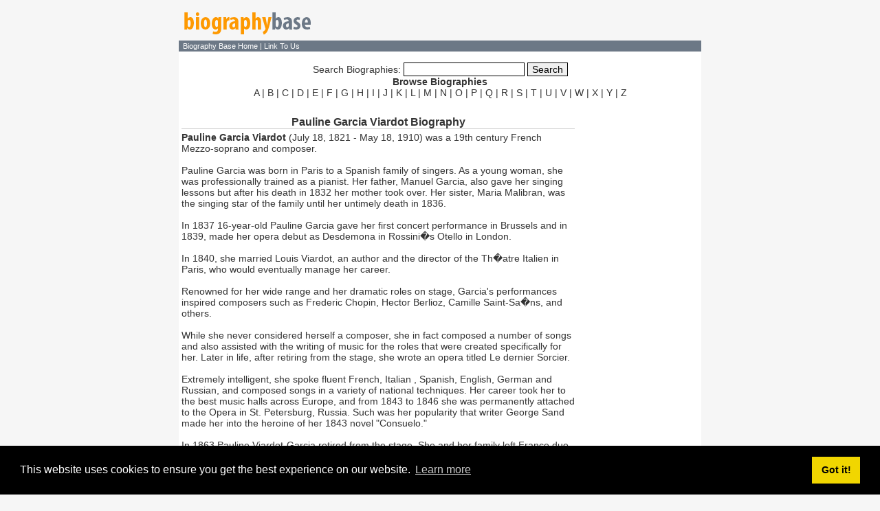

--- FILE ---
content_type: text/html; charset=UTF-8
request_url: http://www.biographybase.com/biography/Garcia_Viardot_Pauline.html
body_size: 2845
content:
<!DOCTYPE HTML PUBLIC "-//W3C//DTD HTML 4.01 Transitional//EN"
"http://www.w3.org/TR/html4/loose.dtd">
<html>
<head>
<title>Pauline Garcia Viardot Biography</title>
<meta http-equiv="Content-Type" content="text/html; charset=iso-8859-1">
<link href="/images/style.css" rel="stylesheet" type="text/css">
    <link href="/images/cookieconsent.min.css" rel="stylesheet" type="text/css">
<meta name="description" content="Pauline Garcia Viardot biography and related resources.">
</head>

<body>
<script src="/cookieconsent.min.js"></script>
<script>
    window.cookieconsent.initialise({
        "palette": {
            "popup": {
                "background": "#000"
            },
            "button": {
                "background": "#f1d600"
            }
        },
        "content": {
            "href": "www.biographybase.com/privacy.php"
        }
    });
</script>
<table width="760" border="0" align="center" cellpadding="0" cellspacing="3">
  <tr>
    <td width="200"><div align="left"><a href="http://www.biographybase.com"><img src="/images/logo.gif" alt="Biography Base Home" width="195" height="45" border="0"></a></div></td>
    <td width="560"><div align="right"></div></td>
  </tr>
</table>
<table width="760"  border="0" align="center" cellspacing="0" cellpadding="0">
  <tr>
    <td width="6" class="topnavtab">&nbsp;</td>
    <td width="754" class="topnavtab"><span class="menunav"><a href="http://www.biographybase.com" class="topnavl">Biography Base Home </a> | <a href="/linktous.php" class="topnavl">Link To Us</a></span></td>
  </tr>
</table>
<table width="760" border="0" align="center" cellpadding="0" cellspacing="0" class="matble">
  <tr>
    <td class="navtext">&nbsp;</td>
  </tr>
  <tr>
    <td><form name="form1" method="post" action="/search.php">
        <div align="center"><span class="navtext2">Search Biographies:</span> <input name="keyword" type="text" class="ibox" id="keyword">
          <input name="Submit" type="submit" class="ibox" value="Search">
        </div>
    </form></td>
  <tr>
    <td><div align="center" class="navtext"><strong>Browse Biographies</strong></div></td>
  </tr>
  <tr>
    <td><div align="center" class="navtext"><a href="/bio/a.html" class="navtextl">A</a> | <a href="/bio/b.html" class="navtextl">B</a> | <a href="/bio/c.html" class="navtextl">C</a> | <a href="/bio/d.html" class="navtextl">D</a> | <a href="/bio/e.html" class="navtextl">E</a> | <a href="/bio/f.html" class="navtextl">F</a> | <a href="/bio/g.html" class="navtextl">G</a> | <a href="/bio/h.html" class="navtextl">H</a> | <a href="/bio/i.html" class="navtextl">I</a> | <a href="/bio/j.html" class="navtextl">J</a> | <a href="/bio/k.html" class="navtextl">K</a> | <a href="/bio/l.html" class="navtextl">L</a> | <a href="/bio/m.html" class="navtextl">M</a> | <a href="/bio/n.html" class="navtextl">N</a> | <a href="/bio/o.html" class="navtextl">O</a> | <a href="/bio/p.html" class="navtextl">P</a> | <a href="/bio/q.html" class="navtextl">Q</a> | <a href="/bio/r.html" class="navtextl">R</a> | <a href="/bio/s.html" class="navtextl">S</a> | <a href="/bio/t.html" class="navtextl">T</a> | <a href="/bio/u.html" class="navtextl">U</a> | <a href="/bio/v.html" class="navtextl">V</a> | <a href="/bio/w.html" class="navtextl">W</a> | <a href="/bio/x.html" class="navtextl">X</a> | <a href="/bio/y.html" class="navtextl">Y</a> | <a href="/bio/z.html" class="navtextl">Z</a></div></td>
  </tr>
</table>
<table width="760" border="0" align="center" cellpadding="0" cellspacing="0" class="matble">
  <tr>
    <td width="580" valign="top"><table width="100%"  border="0" cellpadding="0" cellspacing="4" class="matble">
      <tr>
        <td>&nbsp;</td>
      </tr>
      <tr>
        <td class="cellunder"><div align="center"><span class="navtext1"><strong>Pauline Garcia Viardot Biography</strong></span></div></td>
      </tr>
      <tr>
        <td><span class="navtext2"><b>Pauline Garcia Viardot</b> (July 18, 1821 - May 18, 1910) was a 19th century French Mezzo-soprano and composer.<br />
<br />
Pauline Garcia was born in Paris to a Spanish family of singers. As a young woman, she was professionally trained as a pianist. Her father, Manuel Garcia, also gave her singing lessons but after his death in 1832 her mother took over. Her sister, Maria Malibran, was the singing star of the family until her untimely death in 1836.<br />
<br />
In 1837 16-year-old Pauline Garcia gave her first concert performance in Brussels and in 1839, made her opera debut as Desdemona in Rossini�s Otello in London.<br />
<br />
In 1840, she married Louis Viardot, an author and the director of the Th�atre Italien in Paris, who would eventually manage her career.<br />
<br />
Renowned for her wide range and her dramatic roles on stage, Garcia's performances inspired composers such as Frederic Chopin, Hector Berlioz, Camille Saint-Sa�ns, and others.<br />
<br />
While she never considered herself a composer, she in fact composed a number of songs and also assisted with the writing of music for the roles that were created specifically for her. Later in life, after retiring from the stage, she wrote an opera titled Le dernier Sorcier.<br />
<br />
Extremely intelligent, she spoke fluent French, Italian , Spanish, English, German and Russian, and composed songs in a variety of national techniques. Her career took her to the best music halls across Europe, and from 1843 to 1846 she was permanently attached to the Opera in St. Petersburg, Russia. Such was her popularity that writer George Sand made her into the heroine of her 1843 novel "Consuelo."<br />
<br />
In 1863 Pauline Viardot-Garcia retired from the stage. She and her family left France due to her husband�s public opposition to Emperor Napoleon III and settled in Baden-Baden, Germany. After the fall of Napoleon III, they returned to France where she taught at the Paris Conservatory and, until the time of her husband�s passing in 1883, also conducted a music salon in the Boulevard Saint-Germain.<br />
<br />
Pauline Viardot-Garcia's body is interred in the Cimeti�re de Montmartre, Paris, France.</span></td>
      </tr>
      <tr>
        <td>&nbsp;</td>
      </tr>
      <tr>
        <td class="cellunder"><span class="navtext1"><b>Pauline Garcia Viardot Resources</b></span></td>
      </tr>
	<tr>
        <td>&nbsp;</td>
      </tr>
	<tr>
        <td><form name="form2" method="post" action="/suggestresource.php" class="form2">
          <input name="id" type="hidden" id="id" value="540">
          <input type="image" src="/images/suggest.gif" width="155" height="35" border="0">
        </form></td>
      </tr>
    </table></td>
    <td width="180" valign="top"><div align="center">
      <table width="100%"  border="0" cellspacing="0" cellpadding="5">
        <tr>
          <td><div align="center"><script type="text/javascript"><!--
                      google_ad_client = "pub-2600766726593506";
                      google_ad_width = 160;
                      google_ad_height = 600;
                      google_ad_format = "160x600_as";
                      google_ad_channel ="6558634859";
                      google_ad_type = "text";
                      google_color_border = "CCCCCC";
                      google_color_bg = "FFFFFF";
                      google_color_link = "000000";
                      google_color_url = "666666";
                      google_color_text = "333333";
                      //--></script>
                  <script type="text/javascript"
                          src="http://pagead2.googlesyndication.com/pagead/show_ads.js">
                  </script></div></td>
        </tr>
      </table>
      </div></td>
  </tr>
</table>
<table width="760" border="0" align="center" cellpadding="0" cellspacing="0" class="matble">
  <tr>
    <td>&nbsp;</td>
  </tr>
  <tr>
    <td  class="cellundertop"><span class="bnavt"> </span>      <div align="right"><span class="bnavt"><a href="/contact.php" class="bnavl">Contact Us</a> | <a href="/privacy.php" class="bnavl">Privacy Policy</a> | <a href="/sitemap.php" class="bnavl">Sitemap</a></span></div></td>
  </tr>
</table>
<table width="760" border="0" align="center" cellpadding="0" cellspacing="0">
  <tr>
    <td><br>
    <div align="center" class="bnavtt">This article is licensed under the <a href="/out/out.php?id=9999998" onMouseover="window.status='http://www.gnu.org/copyleft/fdl.html'; return true" onMouseout="window.status=' '; return true" class="bnavll">GNU Free Documentation License</a>. It uses material from the <a href="/out/out.php?id=540&s=1" onMouseover="window.status='http://en.wikipedia.org/wiki/Main_Page'; return true" onMouseout="window.status=' '; return true" class="bnavll">Wikipedia article Pauline Garcia Viardot</a>.</div></td>
  </tr>
</table>
</body>
</html>


--- FILE ---
content_type: text/html; charset=utf-8
request_url: https://www.google.com/recaptcha/api2/aframe
body_size: 265
content:
<!DOCTYPE HTML><html><head><meta http-equiv="content-type" content="text/html; charset=UTF-8"></head><body><script nonce="nxdLLEv76cmuwYosdlwMNA">/** Anti-fraud and anti-abuse applications only. See google.com/recaptcha */ try{var clients={'sodar':'https://pagead2.googlesyndication.com/pagead/sodar?'};window.addEventListener("message",function(a){try{if(a.source===window.parent){var b=JSON.parse(a.data);var c=clients[b['id']];if(c){var d=document.createElement('img');d.src=c+b['params']+'&rc='+(localStorage.getItem("rc::a")?sessionStorage.getItem("rc::b"):"");window.document.body.appendChild(d);sessionStorage.setItem("rc::e",parseInt(sessionStorage.getItem("rc::e")||0)+1);localStorage.setItem("rc::h",'1769185843626');}}}catch(b){}});window.parent.postMessage("_grecaptcha_ready", "*");}catch(b){}</script></body></html>